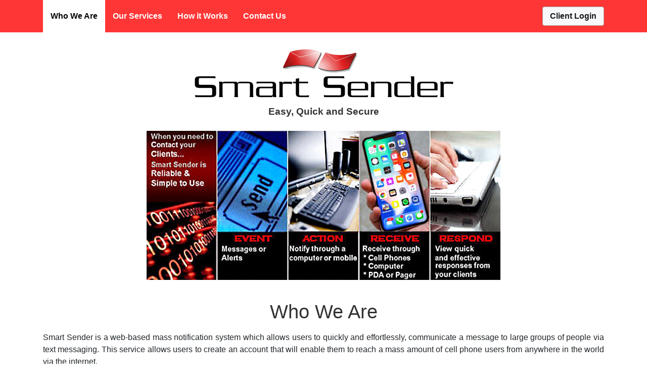

--- FILE ---
content_type: text/html; charset=utf-8
request_url: http://smartsender.ca/Home/Who
body_size: 8272
content:
<html>
<head>
    <meta charset="utf-8" />
    <meta content='width=device-width, initial-scale=1.0, maximum-scale=1.0, user-scalable=0, shrink-to-fit=no' name='viewport' />
    <link href="/Content/theme/assets/css/bootstrap.min.css" rel="stylesheet" />
    <title>Smart Sender</title>
    
    <style>
        .nav-item .nav-link:hover {
            color: black !important;
        }

        .nav-item .nav-link {
            color: white !important;
            /*padding: 22px 30px !important;*/
            padding-top: 20px;
            padding-bottom: 20px;
            font-weight: bolder;
            padding-left: 15px !important;
            padding-right: 15px !important;
        }

        .active .nav-link {
            color: black !important;
            background-color: white !important;
        }

        #easy_quick_secure {
            padding-top: 13px;
            font-size: 1.2rem;
            font-weight: 600;
            color: #333333;
        }

        .btn-red, .btn-red:not(:disabled):not(.disabled).active, .btn-red:not(:disabled):not(.disabled):active, .show > .btn-red.dropdown-toggle {
            color: #fff;
            background-color: #ff1313;
            border-color: #ff1313;
        }

            .btn-red:hover {
                color: #fff;
                background-color: #ff3636;
                border-color: #ff3636;
            }

        .border-black {
            border-color: #a9a9a9;
        }

        .h1, h1 {
            font-size: 2.4rem;
        }

        .navbar-light .navbar-toggler-icon {
            background-image: url("data:image/svg+xml,%3csvg xmlns='http://www.w3.org/2000/svg' width='30' height='30' viewBox='0 0 30 30'%3e%3cpath stroke='rgba(255, 255, 255, 1)' stroke-linecap='round' stroke-miterlimit='10' stroke-width='2' d='M4 7h22M4 15h22M4 23h22'/%3e%3c/svg%3e") !important;
        }

        .navbar-light .navbar-toggler {
            border-color: rgba(255,255,255,1) !important;
        }

        .navbar-toggler {
            padding: 0.25rem 0.35rem !important;
        }
    </style>
</head>
<body bgcolor="#F7F7F7">
    <div style="background-color: #FF3636;">
        <div class="container">
            <nav class="navbar navbar-expand-lg navbar-light p-0">
                
                <div class="d-md-none d-sm-block">
                    <a href="/Account/Login" class="navbar-brand btn btn-light border-black" style="font-weight: bolder; padding-left: 14px; padding-right: 14px;font-size: 16px;">Client Login</a>
                </div>
                
                <button class="navbar-toggler m-2" style="margin-right: 0px !important;" type="button" data-toggle="collapse" data-target="#navbarText" aria-controls="navbarText" aria-expanded="false" aria-label="Toggle navigation">
                    <span class="navbar-toggler-icon"></span>
                </button>
                <div class="collapse navbar-collapse" id="navbarText">
                    <ul class="navbar-nav mr-auto">
                        <li class="nav-item" menu="1"><a class="nav-link" href="/Home/Who">Who We Are</a></li>
                        <li class="nav-item" menu="2"><a class="nav-link" href="/Home/Services">Our Services</a></li>
                        <li class="nav-item" menu="3"><a class="nav-link" href="/Home/HowItWorks">How it Works</a></li>
                        <li class="nav-item" menu="4"><a class="nav-link" href="/Home/Contact">Contact Us</a></li>
                    </ul>
                    
                    <div class="d-md-none d-sm-block" style="height: 12px;">
                    </div>
                    <div class="text-justify d-none d-md-block">
                        <span class="navbar-text text-white">
                            <a href="/Account/Login" class="btn btn-light border-black" style="font-weight: bolder; padding-left: 14px; padding-right: 14px;">Client Login</a>
                        </span>
                    </div>
                </div>
            </nav>
        </div>
    </div>
    <br />
    <div class="container pt-2">
        <div class="row">
            <div class="col-md-12 text-center">
                <img src="/img/sslogo.gif" alt="Smart Sender" class="img-fluid" /><br />
                <div id='easy_quick_secure'>Easy, Quick and Secure</div>
            </div>
        </div>
        <br />
        

<style>
    h1{
        font-family: 'Open Sans', Arial, sans-serif;
        color: #333;
    }
</style>
<div class="row">
    <div class="col-md-12">
        <div class="text-center">
            <img src="/img/who.jpg" class="img-fluid">
        </div>
        <br />
        <div class="text-center pt-3 pb-2">
            <h1>Who We Are</h1>
        </div>
        <div class="text-justify d-none d-sm-block">
                <p>Smart Sender is a web-based mass notification system which allows users to quickly and effortlessly, communicate a message to large groups of people via text messaging. This service allows users to create an account that will enable them to reach a mass amount of cell phone users from anywhere in the world via the internet.</p>
                <p>For every type of scenario, whether it is a marketing campaign, a reminder alert, an announcement notification, a holiday greeting or a thank you note, Smart Sender will immediately deliver your message to a single or selected group of people. Within seconds, you can send information to thousands through a technology platform which can save you valuable time and money.</p>
                <p>Our notification system can help you improve your marketing strategies and reduce on-going communications costs. What this means for marketers is that a well-planned mobile market campaign can become a very powerful tool indeed. Our easy to use application helps you reach your contacts at anytime and anywhere through the internet. From spreading announcements to marketing campaigns and thank you notes, this revolutionary communication tool will optimize the way you do business by developing and maintaining exceptional client relationships. </p>
        </div>
        <div class="text-center d-sm-none d-xs-block">
                <p>Smart Sender is a web-based mass notification system which allows users to quickly and effortlessly, communicate a message to large groups of people via text messaging. This service allows users to create an account that will enable them to reach a mass amount of cell phone users from anywhere in the world via the internet.</p>
                <p>For every type of scenario, whether it is a marketing campaign, a reminder alert, an announcement notification, a holiday greeting or a thank you note, Smart Sender will immediately deliver your message to a single or selected group of people. Within seconds, you can send information to thousands through a technology platform which can save you valuable time and money.</p>
                <p>Our notification system can help you improve your marketing strategies and reduce on-going communications costs. What this means for marketers is that a well-planned mobile market campaign can become a very powerful tool indeed. Our easy to use application helps you reach your contacts at anytime and anywhere through the internet. From spreading announcements to marketing campaigns and thank you notes, this revolutionary communication tool will optimize the way you do business by developing and maintaining exceptional client relationships. </p>
        </div>
    </div>
</div>
        <br /><br />
        <div class="text-center" style="font-size: 12px;height: 24px;">
            <a href="/Home/Who">&copy; 2026 Smart Sender</a>
        </div>
        <br />
    </div>
    <script src="/Content/theme/assets/js/core/jquery.min.js"></script>
    <script src="/Content/theme/assets/js/core/bootstrap.min.js"></script>
    <script type="text/javascript">
        $(function () {
            $(".nav-item").removeClass("active");
            $(".nav-item[menu='1']").addClass("active");
        });
    </script>
    
</body>
</html>
